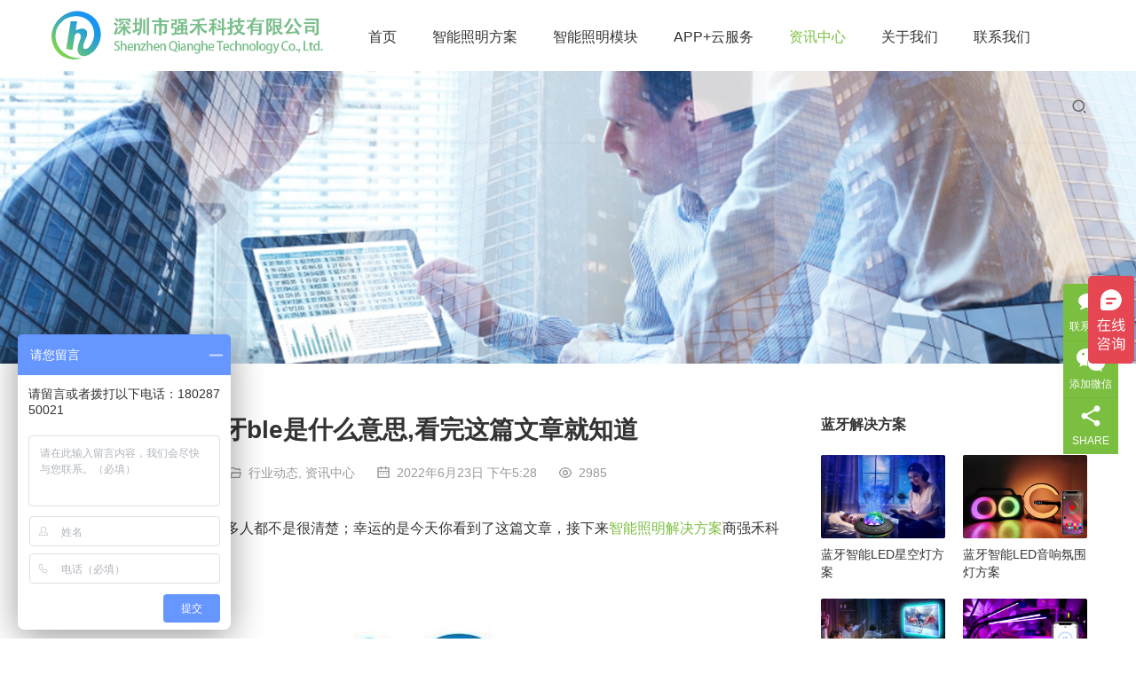

--- FILE ---
content_type: text/html; charset=UTF-8
request_url: https://www.qh-tek.com/gov/7000
body_size: 65012
content:
<!DOCTYPE html>
<html lang="zh-Hans">
<head>
<meta charset="UTF-8">
<meta http-equiv="X-UA-Compatible" content="IE=edge,chrome=1">
<meta name="renderer" content="webkit">
<meta name="viewport" content="initial-scale=1.0,user-scalable=no,maximum-scale=1,width=device-width,viewport-fit=cover">
<meta name="format-detection" content="telephone=no">
<title>蓝牙ble是什么意思,看完这篇文章就知道-深圳市强禾科技有限公司</title>
<link rel='stylesheet' id='stylesheet-css'  href='/wordpress/wp-content/themes/module/themer/assets/css/index.css?ver=432' type='text/css' media='all' />
<link rel='stylesheet' id='stylesheet-css'  href='/wordpress/wp-content/themes/module/themer/assets/css/swiper.min.css?ver=44' type='text/css' media='all' />
<script type="text/javascript" src="/wordpress/wp-content/themes/module/themer/assets/js/swiper.min.js?ver=33"></script>
<script type="text/javascript" src="/wordpress/wp-content/themes/module/themer/assets/js/bootstrap.bundle.js?ver=33"></script>
<script type="text/javascript" src="/wordpress/wp-content/themes/module/themer/assets/js/index.js?ver=44"></script>
<script type="text/javascript" src="//at.alicdn.com/t/c/font_4113691_l12mxgszyqo.js"></script>

	<style>img:is([sizes="auto" i], [sizes^="auto," i]) { contain-intrinsic-size: 3000px 1500px }</style>
	<meta name="keywords" content="蓝牙ble是什么意思" />
<meta name="description" content="蓝牙ble是什么意思，可能很多人都不是很清楚；幸运的是今天你看到了这篇文章，接下来智能照明解决方案商强禾科技就带着各位一起来了解它。" />
<meta property="og:type" content="article" />
<meta property="og:url" content="https://www.qh-tek.com/gov/7000" />
<meta property="og:site_name" content="深圳市强禾科技有限公司" />
<meta property="og:title" content="蓝牙ble是什么意思,看完这篇文章就知道" />
<meta property="og:image" content="https://webone.qh-tek.com/wordpress/wp-content/uploads/2022/06/t01445eb6497de5b938.jpg" />
<meta property="og:description" content="蓝牙ble是什么意思，可能很多人都不是很清楚；幸运的是今天你看到了这篇文章，接下来智能照明解决方案商强禾科技就带着各位一起来了解它。" />
<link rel="canonical" href="https://www.qh-tek.com/gov/7000" />
<meta name="applicable-device" content="pc,mobile" />
<meta http-equiv="Cache-Control" content="no-transform" />
<link rel="shortcut icon" href="https://webone.qh-tek.com/wordpress/wp-content/uploads/2021/03/favicon.jpg" />
<link rel='dns-prefetch' href='//at.alicdn.com' />
<link rel='dns-prefetch' href='//webone.qh-tek.com' />
<link rel='stylesheet' id='stylesheet-css' href='//webone.qh-tek.com/wordpress/wp-content/uploads/wpcom/style.5.10.1.1746669524.css?ver=5.10.1' type='text/css' media='all' />
<link rel='stylesheet' id='font-awesome-css' href='https://www.qh-tek.com/wordpress/wp-content/themes/module/themer/assets/css/font-awesome.css?ver=5.10.1' type='text/css' media='all' />
<link rel='stylesheet' id='wp-block-library-css' href='https://www.qh-tek.com/wordpress/wp-includes/css/dist/block-library/style.min.css?ver=6.7.1' type='text/css' media='all' />
<style id='classic-theme-styles-inline-css' type='text/css'>
/*! This file is auto-generated */
.wp-block-button__link{color:#fff;background-color:#32373c;border-radius:9999px;box-shadow:none;text-decoration:none;padding:calc(.667em + 2px) calc(1.333em + 2px);font-size:1.125em}.wp-block-file__button{background:#32373c;color:#fff;text-decoration:none}
</style>
<style id='global-styles-inline-css' type='text/css'>
:root{--wp--preset--aspect-ratio--square: 1;--wp--preset--aspect-ratio--4-3: 4/3;--wp--preset--aspect-ratio--3-4: 3/4;--wp--preset--aspect-ratio--3-2: 3/2;--wp--preset--aspect-ratio--2-3: 2/3;--wp--preset--aspect-ratio--16-9: 16/9;--wp--preset--aspect-ratio--9-16: 9/16;--wp--preset--color--black: #000000;--wp--preset--color--cyan-bluish-gray: #abb8c3;--wp--preset--color--white: #ffffff;--wp--preset--color--pale-pink: #f78da7;--wp--preset--color--vivid-red: #cf2e2e;--wp--preset--color--luminous-vivid-orange: #ff6900;--wp--preset--color--luminous-vivid-amber: #fcb900;--wp--preset--color--light-green-cyan: #7bdcb5;--wp--preset--color--vivid-green-cyan: #00d084;--wp--preset--color--pale-cyan-blue: #8ed1fc;--wp--preset--color--vivid-cyan-blue: #0693e3;--wp--preset--color--vivid-purple: #9b51e0;--wp--preset--gradient--vivid-cyan-blue-to-vivid-purple: linear-gradient(135deg,rgba(6,147,227,1) 0%,rgb(155,81,224) 100%);--wp--preset--gradient--light-green-cyan-to-vivid-green-cyan: linear-gradient(135deg,rgb(122,220,180) 0%,rgb(0,208,130) 100%);--wp--preset--gradient--luminous-vivid-amber-to-luminous-vivid-orange: linear-gradient(135deg,rgba(252,185,0,1) 0%,rgba(255,105,0,1) 100%);--wp--preset--gradient--luminous-vivid-orange-to-vivid-red: linear-gradient(135deg,rgba(255,105,0,1) 0%,rgb(207,46,46) 100%);--wp--preset--gradient--very-light-gray-to-cyan-bluish-gray: linear-gradient(135deg,rgb(238,238,238) 0%,rgb(169,184,195) 100%);--wp--preset--gradient--cool-to-warm-spectrum: linear-gradient(135deg,rgb(74,234,220) 0%,rgb(151,120,209) 20%,rgb(207,42,186) 40%,rgb(238,44,130) 60%,rgb(251,105,98) 80%,rgb(254,248,76) 100%);--wp--preset--gradient--blush-light-purple: linear-gradient(135deg,rgb(255,206,236) 0%,rgb(152,150,240) 100%);--wp--preset--gradient--blush-bordeaux: linear-gradient(135deg,rgb(254,205,165) 0%,rgb(254,45,45) 50%,rgb(107,0,62) 100%);--wp--preset--gradient--luminous-dusk: linear-gradient(135deg,rgb(255,203,112) 0%,rgb(199,81,192) 50%,rgb(65,88,208) 100%);--wp--preset--gradient--pale-ocean: linear-gradient(135deg,rgb(255,245,203) 0%,rgb(182,227,212) 50%,rgb(51,167,181) 100%);--wp--preset--gradient--electric-grass: linear-gradient(135deg,rgb(202,248,128) 0%,rgb(113,206,126) 100%);--wp--preset--gradient--midnight: linear-gradient(135deg,rgb(2,3,129) 0%,rgb(40,116,252) 100%);--wp--preset--font-size--small: 13px;--wp--preset--font-size--medium: 20px;--wp--preset--font-size--large: 36px;--wp--preset--font-size--x-large: 42px;--wp--preset--spacing--20: 0.44rem;--wp--preset--spacing--30: 0.67rem;--wp--preset--spacing--40: 1rem;--wp--preset--spacing--50: 1.5rem;--wp--preset--spacing--60: 2.25rem;--wp--preset--spacing--70: 3.38rem;--wp--preset--spacing--80: 5.06rem;--wp--preset--shadow--natural: 6px 6px 9px rgba(0, 0, 0, 0.2);--wp--preset--shadow--deep: 12px 12px 50px rgba(0, 0, 0, 0.4);--wp--preset--shadow--sharp: 6px 6px 0px rgba(0, 0, 0, 0.2);--wp--preset--shadow--outlined: 6px 6px 0px -3px rgba(255, 255, 255, 1), 6px 6px rgba(0, 0, 0, 1);--wp--preset--shadow--crisp: 6px 6px 0px rgba(0, 0, 0, 1);}:where(.is-layout-flex){gap: 0.5em;}:where(.is-layout-grid){gap: 0.5em;}body .is-layout-flex{display: flex;}.is-layout-flex{flex-wrap: wrap;align-items: center;}.is-layout-flex > :is(*, div){margin: 0;}body .is-layout-grid{display: grid;}.is-layout-grid > :is(*, div){margin: 0;}:where(.wp-block-columns.is-layout-flex){gap: 2em;}:where(.wp-block-columns.is-layout-grid){gap: 2em;}:where(.wp-block-post-template.is-layout-flex){gap: 1.25em;}:where(.wp-block-post-template.is-layout-grid){gap: 1.25em;}.has-black-color{color: var(--wp--preset--color--black) !important;}.has-cyan-bluish-gray-color{color: var(--wp--preset--color--cyan-bluish-gray) !important;}.has-white-color{color: var(--wp--preset--color--white) !important;}.has-pale-pink-color{color: var(--wp--preset--color--pale-pink) !important;}.has-vivid-red-color{color: var(--wp--preset--color--vivid-red) !important;}.has-luminous-vivid-orange-color{color: var(--wp--preset--color--luminous-vivid-orange) !important;}.has-luminous-vivid-amber-color{color: var(--wp--preset--color--luminous-vivid-amber) !important;}.has-light-green-cyan-color{color: var(--wp--preset--color--light-green-cyan) !important;}.has-vivid-green-cyan-color{color: var(--wp--preset--color--vivid-green-cyan) !important;}.has-pale-cyan-blue-color{color: var(--wp--preset--color--pale-cyan-blue) !important;}.has-vivid-cyan-blue-color{color: var(--wp--preset--color--vivid-cyan-blue) !important;}.has-vivid-purple-color{color: var(--wp--preset--color--vivid-purple) !important;}.has-black-background-color{background-color: var(--wp--preset--color--black) !important;}.has-cyan-bluish-gray-background-color{background-color: var(--wp--preset--color--cyan-bluish-gray) !important;}.has-white-background-color{background-color: var(--wp--preset--color--white) !important;}.has-pale-pink-background-color{background-color: var(--wp--preset--color--pale-pink) !important;}.has-vivid-red-background-color{background-color: var(--wp--preset--color--vivid-red) !important;}.has-luminous-vivid-orange-background-color{background-color: var(--wp--preset--color--luminous-vivid-orange) !important;}.has-luminous-vivid-amber-background-color{background-color: var(--wp--preset--color--luminous-vivid-amber) !important;}.has-light-green-cyan-background-color{background-color: var(--wp--preset--color--light-green-cyan) !important;}.has-vivid-green-cyan-background-color{background-color: var(--wp--preset--color--vivid-green-cyan) !important;}.has-pale-cyan-blue-background-color{background-color: var(--wp--preset--color--pale-cyan-blue) !important;}.has-vivid-cyan-blue-background-color{background-color: var(--wp--preset--color--vivid-cyan-blue) !important;}.has-vivid-purple-background-color{background-color: var(--wp--preset--color--vivid-purple) !important;}.has-black-border-color{border-color: var(--wp--preset--color--black) !important;}.has-cyan-bluish-gray-border-color{border-color: var(--wp--preset--color--cyan-bluish-gray) !important;}.has-white-border-color{border-color: var(--wp--preset--color--white) !important;}.has-pale-pink-border-color{border-color: var(--wp--preset--color--pale-pink) !important;}.has-vivid-red-border-color{border-color: var(--wp--preset--color--vivid-red) !important;}.has-luminous-vivid-orange-border-color{border-color: var(--wp--preset--color--luminous-vivid-orange) !important;}.has-luminous-vivid-amber-border-color{border-color: var(--wp--preset--color--luminous-vivid-amber) !important;}.has-light-green-cyan-border-color{border-color: var(--wp--preset--color--light-green-cyan) !important;}.has-vivid-green-cyan-border-color{border-color: var(--wp--preset--color--vivid-green-cyan) !important;}.has-pale-cyan-blue-border-color{border-color: var(--wp--preset--color--pale-cyan-blue) !important;}.has-vivid-cyan-blue-border-color{border-color: var(--wp--preset--color--vivid-cyan-blue) !important;}.has-vivid-purple-border-color{border-color: var(--wp--preset--color--vivid-purple) !important;}.has-vivid-cyan-blue-to-vivid-purple-gradient-background{background: var(--wp--preset--gradient--vivid-cyan-blue-to-vivid-purple) !important;}.has-light-green-cyan-to-vivid-green-cyan-gradient-background{background: var(--wp--preset--gradient--light-green-cyan-to-vivid-green-cyan) !important;}.has-luminous-vivid-amber-to-luminous-vivid-orange-gradient-background{background: var(--wp--preset--gradient--luminous-vivid-amber-to-luminous-vivid-orange) !important;}.has-luminous-vivid-orange-to-vivid-red-gradient-background{background: var(--wp--preset--gradient--luminous-vivid-orange-to-vivid-red) !important;}.has-very-light-gray-to-cyan-bluish-gray-gradient-background{background: var(--wp--preset--gradient--very-light-gray-to-cyan-bluish-gray) !important;}.has-cool-to-warm-spectrum-gradient-background{background: var(--wp--preset--gradient--cool-to-warm-spectrum) !important;}.has-blush-light-purple-gradient-background{background: var(--wp--preset--gradient--blush-light-purple) !important;}.has-blush-bordeaux-gradient-background{background: var(--wp--preset--gradient--blush-bordeaux) !important;}.has-luminous-dusk-gradient-background{background: var(--wp--preset--gradient--luminous-dusk) !important;}.has-pale-ocean-gradient-background{background: var(--wp--preset--gradient--pale-ocean) !important;}.has-electric-grass-gradient-background{background: var(--wp--preset--gradient--electric-grass) !important;}.has-midnight-gradient-background{background: var(--wp--preset--gradient--midnight) !important;}.has-small-font-size{font-size: var(--wp--preset--font-size--small) !important;}.has-medium-font-size{font-size: var(--wp--preset--font-size--medium) !important;}.has-large-font-size{font-size: var(--wp--preset--font-size--large) !important;}.has-x-large-font-size{font-size: var(--wp--preset--font-size--x-large) !important;}
:where(.wp-block-post-template.is-layout-flex){gap: 1.25em;}:where(.wp-block-post-template.is-layout-grid){gap: 1.25em;}
:where(.wp-block-columns.is-layout-flex){gap: 2em;}:where(.wp-block-columns.is-layout-grid){gap: 2em;}
:root :where(.wp-block-pullquote){font-size: 1.5em;line-height: 1.6;}
</style>
<link rel='stylesheet' id='wwa-css' href='https://www.qh-tek.com/wordpress/wp-content/plugins/justweapp/css/style.css?ver=3.9.1' type='text/css' media='all' />
<link rel='stylesheet' id='QAPress-css' href='https://www.qh-tek.com/wordpress/wp-content/plugins/qapress/css/style.css?ver=4.1.1' type='text/css' media='all' />
<style id='QAPress-inline-css' type='text/css'>
.q-content .topic-tab.current-tab,.q-content .q-load-more{color: #4285f4;}
        .q-content .topic-tab:hover,.q-content .topic-title:hover,.q-content .topic-cat:hover,.q-content .topic-last-reply a:hover,.q-content .q-info a:hover,.q-content .q-answer .as-user a:hover,.q-content .q-answer .as-action a:hover,.q-content .q-answer .as-comment-url:hover,.q-content .q-answer .as-comment-name a.j-del-comment:hover{color:#3380ff;}
        .q-content .put-top,.q-content .q-pagination .current,.q-mobile-ask a,.q-content .q-answer .as-to-reply,.q-btn-new,.q-content .q-answer .as-submit .btn-submit,.q-content .q-add-header .btn-post{background-color:#4285f4;}
        .q-content .topic-tab.current-tab:hover:after,.q-content .q-pagination a:hover,.q-mobile-ask a:hover,.q-content .q-load-more:hover,.q-content .q-answer .as-to-reply:hover,.q-btn-new:hover,.q-content .q-answer .as-submit .btn-submit:hover,.q-content .q-add-header .btn-post:hover{background-color:#3380ff;}
        .q-content .q-load-more,.q-content .topic-tab.current-tab{border-color: #4285f4;}
        .q-content .q-load-more:hover{border-color: #3380ff;}
        
</style>
<script type="text/javascript" src="https://www.qh-tek.com/wordpress/wp-content/themes/module/themer/assets/js/jquery-3.6.0.min.js?ver=3.6.0" id="jquery-core-js"></script>
<script type="text/javascript" src="https://www.qh-tek.com/wordpress/wp-includes/js/jquery/jquery-migrate.min.js?ver=3.4.1" id="jquery-migrate-js"></script>
<script type="text/javascript" src="https://www.qh-tek.com/wordpress/wp-content/themes/module/themer/assets/js/icons-2.6.18.js?ver=5.10.1" id="wpcom-icons-js"></script>
<script type="text/javascript" src="//at.alicdn.com/t/font_2133257_letsc31308.js?ver=5.10.1" id="iconfont-js"></script>
<script>
var _hmt = _hmt || [];
(function() {
  var hm = document.createElement("script");
  hm.src = "https://hm.baidu.com/hm.js?9cde3306d6fba5bfef6336b1cefa0b88";
  var s = document.getElementsByTagName("script")[0]; 
  s.parentNode.insertBefore(hm, s);
})();
</script>
<!-- Google tag (gtag.js) -->
<script async src="https://www.googletagmanager.com/gtag/js?id=G-0R4LXH31C9"></script>
<script>
  window.dataLayer = window.dataLayer || [];
  function gtag(){dataLayer.push(arguments);}
  gtag('js', new Date());

  gtag('config', 'G-0R4LXH31C9');
</script>
<link rel="icon" href="https://webone.qh-tek.com/wordpress/wp-content/uploads/2021/03/favicon.jpg" sizes="32x32" />
<link rel="icon" href="https://webone.qh-tek.com/wordpress/wp-content/uploads/2021/03/favicon.jpg" sizes="192x192" />
<link rel="apple-touch-icon" href="https://webone.qh-tek.com/wordpress/wp-content/uploads/2021/03/favicon.jpg" />
<meta name="msapplication-TileImage" content="https://webone.qh-tek.com/wordpress/wp-content/uploads/2021/03/favicon.jpg" />
<!--[if lte IE 9]><script src="https://www.qh-tek.com/wordpress/wp-content/themes/module/js/update.js"></script><![endif]-->


</head>
<body class="post-template-default single single-post postid-7000 single-format-standard lang-cn">
<header id="header" class="header">
    <div class="container clearfix">
        <div class="navbar-header">
                        <div class="logo">
                <a href="https://www.qh-tek.com" rel="home"><img src="https://webone.qh-tek.com/wordpress/wp-content/uploads/2023/06/325153251-1.png" alt="深圳市强禾科技有限公司"></a>
            </div>
            <button type="button" class="navbar-toggle collapsed" data-toggle="collapse" data-target=".navbar-menu">
                <span class="icon-bar icon-bar-1"></span>
                <span class="icon-bar icon-bar-2"></span>
                <span class="icon-bar icon-bar-3"></span>
            </button>
        </div>

        <nav class="collapse navbar-collapse navbar-menu">
            <ul id="menu-%e4%b8%bb%e5%af%bc%e8%88%aa" class="nav navbar-nav main-menu wpcom-adv-menu"><li class="menu-item"><a href="https://www.qh-tek.com/">首页</a></li>
<li class="menu-item dropdown"><a href="https://www.qh-tek.com/zndfa" class="dropdown-toggle">智能照明方案</a>
<ul class="dropdown-menu menu-item-wrap menu-item-col-2">
	<li class="menu-item dropdown"><a href="https://www.qh-tek.com/znzm/lydk">蓝牙灯控方案</a>
	<ul class="dropdown-menu">
		<li class="menu-item"><a href="https://www.qh-tek.com/znzm/lydk/lyqcdkfa">蓝牙七彩灯控方案</a></li>
		<li class="menu-item"><a href="https://www.qh-tek.com/znzm/lydk/lyhcdkfa">蓝牙幻彩灯控方案</a></li>
	</ul>
</li>
	<li class="menu-item dropdown"><a href="https://www.qh-tek.com/znzm/wifidk">Wi-Fi灯控方案</a>
	<ul class="dropdown-menu">
		<li class="menu-item"><a href="https://www.qh-tek.com/znzm/wifidk/wifi_qicai">Wi-Fi七彩灯控方案</a></li>
		<li class="menu-item"><a href="https://www.qh-tek.com/znzm/wifidk/wifi_huancai">Wi-Fi幻彩灯控方案</a></li>
	</ul>
</li>
</ul>
</li>
<li class="menu-item dropdown"><a href="https://www.qh-tek.com/cpzx" class="dropdown-toggle">智能照明模块</a>
<ul class="dropdown-menu menu-item-wrap menu-item-col-2">
	<li class="menu-item"><a href="https://www.qh-tek.com/cpzx/wifi">Wi-Fi 照明模块</a></li>
	<li class="menu-item"><a href="https://www.qh-tek.com/cpzx/ly">蓝牙照明模块</a></li>
</ul>
</li>
<li class="menu-item"><a href="https://www.qh-tek.com/app%e4%ba%91%e6%9c%8d%e5%8a%a1">APP+云服务</a></li>
<li class="menu-item current-post-ancestor current-post-parent active dropdown"><a href="https://www.qh-tek.com/gov" class="dropdown-toggle">资讯中心</a>
<ul class="dropdown-menu menu-item-wrap menu-item-col-3">
	<li class="menu-item"><a href="https://www.qh-tek.com/gov/gsxw">公司新闻</a></li>
	<li class="menu-item current-post-ancestor current-post-parent active"><a href="https://www.qh-tek.com/gov/news">行业动态</a></li>
	<li class="menu-item"><a href="https://www.qh-tek.com/gov/mtbd">媒体报道</a></li>
</ul>
</li>
<li class="menu-item dropdown"><a href="https://www.qh-tek.com/about" class="dropdown-toggle">关于我们</a>
<ul class="dropdown-menu menu-item-wrap">
	<li class="menu-item"><a href="https://www.qh-tek.com/zz">荣誉资质</a></li>
</ul>
</li>
<li class="menu-item"><a href="https://www.qh-tek.com/lxwm">联系我们</a></li>
</ul><!-- /.navbar-collapse -->

            <div class="navbar-action pull-right">
                                    <div class="search-index pull-left">
                        <a class="search-icon" href="javascript:;"><i class="wpcom-icon wi"><svg aria-hidden="true"><use xlink:href="#wi-search"></use></svg></i></a>
                        <form class="search-form" action="https://www.qh-tek.com" method="get" role="search">
    <input type="text" class="keyword" name="s" placeholder="Type your search here ..." value="">
    <button type="submit" class="submit"><i class="wpcom-icon wi"><svg aria-hidden="true"><use xlink:href="#wi-search"></use></svg></i></button>
</form>                    </div><!-- /.search-index -->
                                
                            </div>
        </nav>
    </div><!-- /.container -->
</header>
<div id="wrap">
<div class="banner banner-style-none">
    <img class="banner-img" src="https://webone.qh-tek.com/wordpress/wp-content/uploads/2022/03/2022032509221287.png" alt="banner">
            <div class="banner-content">
            <div class="container">
                                            </div>
        </div>
    </div>
    <div class="container wrap">
        <ol class="breadcrumb" vocab="https://schema.org/" typeof="BreadcrumbList"><li class="home" property="itemListElement" typeof="ListItem"><a href="https://www.qh-tek.com" property="item" typeof="WebPage"><span property="name" class="hide">深圳市强禾科技有限公司</span>Home</a><meta property="position" content="1"></li><li property="itemListElement" typeof="ListItem"><i class="wpcom-icon wi"><svg aria-hidden="true"><use xlink:href="#wi-arrow-right-3"></use></svg></i><a href="https://www.qh-tek.com/gov" property="item" typeof="WebPage"><span property="name">资讯中心</span></a><meta property="position" content="2"></li><li property="itemListElement" typeof="ListItem"><i class="wpcom-icon wi"><svg aria-hidden="true"><use xlink:href="#wi-arrow-right-3"></use></svg></i><a href="https://www.qh-tek.com/gov/news" property="item" typeof="WebPage"><span property="name">行业动态</span></a><meta property="position" content="3"></li></ol>        <div class="main">
                            <div class="entry">
                                        <h1 class="entry-title">蓝牙ble是什么意思,看完这篇文章就知道</h1>
                    <div class="entry-meta">
        <span class="entry-emta-item"><i class="wpcom-icon wi"><svg aria-hidden="true"><use xlink:href="#wi-folder-open"></use></svg></i> <a href="https://www.qh-tek.com/gov/news" rel="category tag">行业动态</a>, <a href="https://www.qh-tek.com/gov" rel="category tag">资讯中心</a></span>
    <time class="entry-emta-item entry-date published" datetime="2022-06-23T17:28:55+08:00" pubdate>
        <i class="wpcom-icon wi"><svg aria-hidden="true"><use xlink:href="#wi-date"></use></svg></i> 2022年6月23日 下午5:28    </time>
    <span class="entry-emta-item"><i class="wpcom-icon wi"><svg aria-hidden="true"><use xlink:href="#wi-eye"></use></svg></i> 2985</span></div>                                        <div class="entry-content">
                        
<p style="font-size:16px"><strong>蓝牙ble是什么意思</strong>，可能很多人都不是很清楚；幸运的是今天你看到了这篇文章，接下来<a href="https://www.qh-tek.com/" data-type="URL" data-id="https://www.qh-tek.com/" target="_blank" rel="noreferrer noopener">智能照明解决方案</a>商强禾科技就带着各位一起来了解它。</p>


<div class="wp-block-image">
<figure class="aligncenter size-full"><img fetchpriority="high" decoding="async" width="569" height="366" src="https://webone.qh-tek.com/wordpress/wp-content/uploads/2022/06/t01445eb6497de5b938.jpg" alt="蓝牙ble是什么意思,看完这篇文章就知道" class="wp-image-7001"/></figure></div>


<p style="font-size:16px">BLE的英文全称是BluetoohLowEnergy，它是蓝牙低功耗的简称。蓝牙低功耗(BLE)技术是低成本、近距离连接、可相互之间操作的鲁棒性无线通讯技术，运行在免许可的2.4GHzISM射频频段。它从刚开始就设计为超低功耗(ULP)无线技术。它的特点是运用很多智能手段最大限度地降低功耗。</p>



<p style="font-size:16px"><span class="wpcom_tag_link"><a href="https://www.qh-tek.com/gov/tag/%e4%bd%8e%e5%8a%9f%e8%80%97%e8%93%9d%e7%89%99" title="低功耗蓝牙" target="_blank">低功耗蓝牙</a></span>的架构一共有二种芯片构成：单模芯片和双模芯片。蓝牙单模芯片能够和别的单模芯片及双模芯片开展通信，这时后面一种必须使用自身架构中的蓝牙低能耗技术部分开展收发数据。双模芯片还可以与标准蓝牙技术及使用传统蓝牙架构的别的双模芯片通信。</p>



<p style="font-size:16px">双模芯片能够在现阶段使用标准蓝牙芯片的一切场景中使用。这样便能够和安装有双模芯片的智能手机、笔记本、个体别的智能设备或别的运用及其市面上已经在用的全部传统标准蓝牙设备及其全部未来的蓝牙低能耗设备通信。但是，鉴于这种设备要求执行标准蓝牙和蓝牙低功耗任务，因而双模芯片针对ULP操作的优化程度也就没像单模芯片那么高。</p>



<p style="font-size:16px">单模芯片可以用单节钮扣电池(如3V、220mAh的CR2032)工作很长时间(几个月甚至数年)。反过来，标准蓝牙技术(和蓝牙低能耗双模器件)一般规定使用最少二节AAA电池(电量是钮扣电池的十至十五倍，能够忍受高得多的峰值电流)，而且很多情况下顶多只可以运行几日或几个星期的时间(在于实际运用)。自然，也是有某些高度专业化的标准蓝牙设备，他们可以使用容量比AAA电池低的电池运行。</p>



<p style="font-size:16px">以上就是强禾科技小编介绍的蓝牙ble是什么意思，希望能够对大家有所收获。关注强禾科技了解更多的蓝牙模块产品与蓝牙模块资讯。</p>
                                            </div>

                    <div class="entry-footer">
    <div class="entry-tag"><a href="https://www.qh-tek.com/gov/tag/%e4%bd%8e%e5%8a%9f%e8%80%97%e8%93%9d%e7%89%99" rel="tag">低功耗蓝牙</a></div>
    <div class="entry-page">
        <p>Previous: <a href="https://www.qh-tek.com/gov/6982" rel="prev">智能LED灯控方案采用蓝牙技术有何优势</a></p>
        <p>Next: <a href="https://www.qh-tek.com/gov/7084" rel="next">蓝牙数传模块有什么特点？</a></p>
    </div>
</div><h3 class="entry-related-title">看了以上内容的人，还看了以下内容：</h3><ul class="entry-related "><li class="related-item"><a href="https://www.qh-tek.com/gov/7526" title="强禾科技提供蓝牙智能控灯方案">强禾科技提供蓝牙智能控灯方案</a></li><li class="related-item"><a href="https://www.qh-tek.com/gov/8684" title="强禾车载氛围灯方案，开启个性化驾乘光影之旅！">强禾车载氛围灯方案，开启个性化驾乘光影之旅！</a></li><li class="related-item"><a href="https://www.qh-tek.com/gov/7431" title="蓝牙灯控软件HappyLighting使用说明">蓝牙灯控软件HappyLighting使用说明</a></li><li class="related-item"><a href="https://www.qh-tek.com/gov/6836" title="智能照明系统的优势与特点">智能照明系统的优势与特点</a></li><li class="related-item"><a href="https://www.qh-tek.com/gov/702" title="蓝牙低功耗技术让共享单车更快更安全">蓝牙低功耗技术让共享单车更快更安全</a></li><li class="related-item"><a href="https://www.qh-tek.com/gov/8716" title="为生活增添色彩-强禾无线充智能氛围灯多场景应用">为生活增添色彩-强禾无线充智能氛围灯多场景应用</a></li><li class="related-item"><a href="https://www.qh-tek.com/gov/5825" title="扫地机器人的功能模块">扫地机器人的功能模块</a></li><li class="related-item"><a href="https://www.qh-tek.com/gov/6829" title="智能照明的发展前景怎样？">智能照明的发展前景怎样？</a></li><li class="related-item"><a href="https://www.qh-tek.com/gov/8108" title="什么是智能灯，智能灯的工作原理">什么是智能灯，智能灯的工作原理</a></li><li class="related-item"><a href="https://www.qh-tek.com/gov/7619" title="什么是wifi智能LED控制器">什么是wifi智能LED控制器</a></li></ul>                </div>
                    </div>
                    <aside class="sidebar">
                <div id="wpcom-lastest-products-2" class="widget widget_lastest_products"><h3 class="widget-title"><span>蓝牙解决方案</span></h3>            <ul class="p-list row">
                                    <li class="col-xs-12 col-md-12 p-item">
                        <div class="p-item-wrap">
                            <a class="thumb" href="https://www.qh-tek.com/gov/8005">
                                <img width="480" height="320" src="https://webone.qh-tek.com/wordpress/wp-content/uploads/2023/02/cib-480x320.jpg" class="attachment-post-thumbnail size-post-thumbnail wp-post-image" alt="蓝牙智能LED星空灯方案" decoding="async" />                            </a>
                            <h4 class="title">
                                <a href="https://www.qh-tek.com/gov/8005" title="蓝牙智能LED星空灯方案">
                                    蓝牙智能LED星空灯方案                                </a>
                            </h4>
                        </div>
                    </li>
                                    <li class="col-xs-12 col-md-12 p-item">
                        <div class="p-item-wrap">
                            <a class="thumb" href="https://www.qh-tek.com/gov/7915">
                                <img width="480" height="320" src="https://webone.qh-tek.com/wordpress/wp-content/uploads/2023/01/2023011109380841-480x320.png" class="attachment-post-thumbnail size-post-thumbnail wp-post-image" alt="蓝牙智能LED音响氛围灯方案" decoding="async" />                            </a>
                            <h4 class="title">
                                <a href="https://www.qh-tek.com/gov/7915" title="蓝牙智能LED音响氛围灯方案">
                                    蓝牙智能LED音响氛围灯方案                                </a>
                            </h4>
                        </div>
                    </li>
                                    <li class="col-xs-12 col-md-12 p-item">
                        <div class="p-item-wrap">
                            <a class="thumb" href="https://www.qh-tek.com/gov/7868">
                                <img width="480" height="320" src="https://webone.qh-tek.com/wordpress/wp-content/uploads/2023/01/2023011102131333-480x320.png" class="attachment-post-thumbnail size-post-thumbnail wp-post-image" alt="蓝牙智能led控制器方案" decoding="async" />                            </a>
                            <h4 class="title">
                                <a href="https://www.qh-tek.com/gov/7868" title="蓝牙智能led控制器方案">
                                    蓝牙智能led控制器方案                                </a>
                            </h4>
                        </div>
                    </li>
                                    <li class="col-xs-12 col-md-12 p-item">
                        <div class="p-item-wrap">
                            <a class="thumb" href="https://www.qh-tek.com/gov/7858">
                                <img width="480" height="320" src="https://webone.qh-tek.com/wordpress/wp-content/uploads/2023/01/2023011102095738-480x320.png" class="attachment-post-thumbnail size-post-thumbnail wp-post-image" alt="蓝牙智能LED植物灯方案" decoding="async" />                            </a>
                            <h4 class="title">
                                <a href="https://www.qh-tek.com/gov/7858" title="蓝牙智能LED植物灯方案">
                                    蓝牙智能LED植物灯方案                                </a>
                            </h4>
                        </div>
                    </li>
                                    <li class="col-xs-12 col-md-12 p-item">
                        <div class="p-item-wrap">
                            <a class="thumb" href="https://www.qh-tek.com/gov/7850">
                                <img width="480" height="320" src="https://webone.qh-tek.com/wordpress/wp-content/uploads/2023/01/2023011102090565-480x320.png" class="attachment-post-thumbnail size-post-thumbnail wp-post-image" alt="蓝牙幻彩户外灯串方案" decoding="async" />                            </a>
                            <h4 class="title">
                                <a href="https://www.qh-tek.com/gov/7850" title="蓝牙幻彩户外灯串方案">
                                    蓝牙幻彩户外灯串方案                                </a>
                            </h4>
                        </div>
                    </li>
                                    <li class="col-xs-12 col-md-12 p-item">
                        <div class="p-item-wrap">
                            <a class="thumb" href="https://www.qh-tek.com/gov/7568">
                                <img width="480" height="320" src="https://webone.qh-tek.com/wordpress/wp-content/uploads/2022/10/2022101807092943-480x320.png" class="attachment-post-thumbnail size-post-thumbnail wp-post-image" alt="蓝牙智能LED幻彩皮线灯方案" decoding="async" />                            </a>
                            <h4 class="title">
                                <a href="https://www.qh-tek.com/gov/7568" title="蓝牙智能LED幻彩皮线灯方案">
                                    蓝牙智能LED幻彩皮线灯方案                                </a>
                            </h4>
                        </div>
                    </li>
                            </ul>
        </div><div id="wpcom-lastest-products-3" class="widget widget_lastest_products"><h3 class="widget-title"><span>产品案例</span></h3>            <ul class="p-list row">
                                    <li class="col-xs-12 col-md-12 p-item">
                        <div class="p-item-wrap">
                            <a class="thumb" href="https://www.qh-tek.com/gov/8628">
                                <img width="480" height="320" src="https://webone.qh-tek.com/wordpress/wp-content/uploads/2024/01/aa-480x320.jpg" class="attachment-post-thumbnail size-post-thumbnail wp-post-image" alt="Wi-Fi双模单按键控制器" decoding="async" />                            </a>
                            <h4 class="title">
                                <a href="https://www.qh-tek.com/gov/8628" title="Wi-Fi双模单按键控制器">
                                    Wi-Fi双模单按键控制器                                </a>
                            </h4>
                        </div>
                    </li>
                                    <li class="col-xs-12 col-md-12 p-item">
                        <div class="p-item-wrap">
                            <a class="thumb" href="https://www.qh-tek.com/gov/8617">
                                <img width="480" height="320" src="https://webone.qh-tek.com/wordpress/wp-content/uploads/2024/01/b1-1-480x320.png" class="attachment-post-thumbnail size-post-thumbnail wp-post-image" alt="Wi-Fi双模mini控制器" decoding="async" />                            </a>
                            <h4 class="title">
                                <a href="https://www.qh-tek.com/gov/8617" title="Wi-Fi双模mini控制器">
                                    Wi-Fi双模mini控制器                                </a>
                            </h4>
                        </div>
                    </li>
                                    <li class="col-xs-12 col-md-12 p-item">
                        <div class="p-item-wrap">
                            <a class="thumb" href="https://www.qh-tek.com/gov/8493">
                                <img width="480" height="320" src="https://webone.qh-tek.com/wordpress/wp-content/uploads/2023/10/a2-2-480x320.png" class="attachment-post-thumbnail size-post-thumbnail wp-post-image" alt="Wi-Fi + BLE RGB控制板" decoding="async" />                            </a>
                            <h4 class="title">
                                <a href="https://www.qh-tek.com/gov/8493" title="Wi-Fi + BLE RGB控制板">
                                    Wi-Fi + BLE RGB控制板                                </a>
                            </h4>
                        </div>
                    </li>
                                    <li class="col-xs-12 col-md-12 p-item">
                        <div class="p-item-wrap">
                            <a class="thumb" href="https://www.qh-tek.com/gov/8273">
                                <img width="480" height="320" src="https://webone.qh-tek.com/wordpress/wp-content/uploads/2023/06/400-480x320.png" class="attachment-post-thumbnail size-post-thumbnail wp-post-image" alt="WI-FI智能灯控模块" decoding="async" />                            </a>
                            <h4 class="title">
                                <a href="https://www.qh-tek.com/gov/8273" title="WI-FI智能灯控模块">
                                    WI-FI智能灯控模块                                </a>
                            </h4>
                        </div>
                    </li>
                                    <li class="col-xs-12 col-md-12 p-item">
                        <div class="p-item-wrap">
                            <a class="thumb" href="https://www.qh-tek.com/gov/8046">
                                <img width="480" height="320" src="https://webone.qh-tek.com/wordpress/wp-content/uploads/2023/06/22-480x320-1.png" class="attachment-post-thumbnail size-post-thumbnail wp-post-image" alt="wifi幻彩USB控制板" decoding="async" />                            </a>
                            <h4 class="title">
                                <a href="https://www.qh-tek.com/gov/8046" title="wifi幻彩USB控制板">
                                    wifi幻彩USB控制板                                </a>
                            </h4>
                        </div>
                    </li>
                                    <li class="col-xs-12 col-md-12 p-item">
                        <div class="p-item-wrap">
                            <a class="thumb" href="https://www.qh-tek.com/gov/7655">
                                <img width="480" height="320" src="https://webone.qh-tek.com/wordpress/wp-content/uploads/2022/10/2023061602372161-480x320.jpg" class="attachment-post-thumbnail size-post-thumbnail wp-post-image" alt="wifi幻彩控制板" decoding="async" />                            </a>
                            <h4 class="title">
                                <a href="https://www.qh-tek.com/gov/7655" title="wifi幻彩控制板">
                                    wifi幻彩控制板                                </a>
                            </h4>
                        </div>
                    </li>
                                    <li class="col-xs-12 col-md-12 p-item">
                        <div class="p-item-wrap">
                            <a class="thumb" href="https://www.qh-tek.com/gov/7635">
                                <img width="480" height="320" src="https://webone.qh-tek.com/wordpress/wp-content/uploads/2022/10/22-480x320.png" class="attachment-post-thumbnail size-post-thumbnail wp-post-image" alt="蓝牙USB皮线灯控制板" decoding="async" />                            </a>
                            <h4 class="title">
                                <a href="https://www.qh-tek.com/gov/7635" title="蓝牙USB皮线灯控制板">
                                    蓝牙USB皮线灯控制板                                </a>
                            </h4>
                        </div>
                    </li>
                                    <li class="col-xs-12 col-md-12 p-item">
                        <div class="p-item-wrap">
                            <a class="thumb" href="https://www.qh-tek.com/gov/7315">
                                <img width="480" height="320" src="https://webone.qh-tek.com/wordpress/wp-content/uploads/2022/07/wifi-1-480x320.png" class="attachment-post-thumbnail size-post-thumbnail wp-post-image" alt="Wifi LED灯控模块" decoding="async" />                            </a>
                            <h4 class="title">
                                <a href="https://www.qh-tek.com/gov/7315" title="Wifi LED灯控模块">
                                    Wifi LED灯控模块                                </a>
                            </h4>
                        </div>
                    </li>
                            </ul>
        </div><div id="wpcom-lastest-products-4" class="widget widget_lastest_products"><h3 class="widget-title"><span>wifi解决方案</span></h3>            <ul class="p-list row">
                                    <li class="col-xs-12 col-md-12 p-item">
                        <div class="p-item-wrap">
                            <a class="thumb" href="https://www.qh-tek.com/gov/8269">
                                <img width="480" height="320" src="https://webone.qh-tek.com/wordpress/wp-content/uploads/2023/06/2023062902021936-480x320.png" class="attachment-post-thumbnail size-post-thumbnail wp-post-image" alt="Wi-Fi双色温球泡灯智能方案" decoding="async" />                            </a>
                            <h4 class="title">
                                <a href="https://www.qh-tek.com/gov/8269" title="Wi-Fi双色温球泡灯智能方案">
                                    Wi-Fi双色温球泡灯智能方案                                </a>
                            </h4>
                        </div>
                    </li>
                                    <li class="col-xs-12 col-md-12 p-item">
                        <div class="p-item-wrap">
                            <a class="thumb" href="https://www.qh-tek.com/gov/8257">
                                <img width="480" height="320" src="https://webone.qh-tek.com/wordpress/wp-content/uploads/2023/06/2023062901343669-480x320.png" class="attachment-post-thumbnail size-post-thumbnail wp-post-image" alt="Wi-Fi双色温智能灯带方案" decoding="async" />                            </a>
                            <h4 class="title">
                                <a href="https://www.qh-tek.com/gov/8257" title="Wi-Fi双色温智能灯带方案">
                                    Wi-Fi双色温智能灯带方案                                </a>
                            </h4>
                        </div>
                    </li>
                                    <li class="col-xs-12 col-md-12 p-item">
                        <div class="p-item-wrap">
                            <a class="thumb" href="https://www.qh-tek.com/gov/7992">
                                <img width="480" height="320" src="https://webone.qh-tek.com/wordpress/wp-content/uploads/2023/05/2023050907562076-480x320.png" class="attachment-post-thumbnail size-post-thumbnail wp-post-image" alt="wifi智能LED幻彩皮线灯方案" decoding="async" />                            </a>
                            <h4 class="title">
                                <a href="https://www.qh-tek.com/gov/7992" title="wifi智能LED幻彩皮线灯方案">
                                    wifi智能LED幻彩皮线灯方案                                </a>
                            </h4>
                        </div>
                    </li>
                                    <li class="col-xs-12 col-md-12 p-item">
                        <div class="p-item-wrap">
                            <a class="thumb" href="https://www.qh-tek.com/gov/7881">
                                <img width="480" height="320" src="https://webone.qh-tek.com/wordpress/wp-content/uploads/2023/05/2023050907574548-480x320.png" class="attachment-post-thumbnail size-post-thumbnail wp-post-image" alt="wifi智能LED幻彩圣诞灯方案" decoding="async" />                            </a>
                            <h4 class="title">
                                <a href="https://www.qh-tek.com/gov/7881" title="wifi智能LED幻彩圣诞灯方案">
                                    wifi智能LED幻彩圣诞灯方案                                </a>
                            </h4>
                        </div>
                    </li>
                                    <li class="col-xs-12 col-md-12 p-item">
                        <div class="p-item-wrap">
                            <a class="thumb" href="https://www.qh-tek.com/gov/7876">
                                <img width="480" height="320" src="https://webone.qh-tek.com/wordpress/wp-content/uploads/2023/05/2023050907581156-480x320.png" class="attachment-post-thumbnail size-post-thumbnail wp-post-image" alt="wifi智能LED幻彩墙角灯方案" decoding="async" />                            </a>
                            <h4 class="title">
                                <a href="https://www.qh-tek.com/gov/7876" title="wifi智能LED幻彩墙角灯方案">
                                    wifi智能LED幻彩墙角灯方案                                </a>
                            </h4>
                        </div>
                    </li>
                                    <li class="col-xs-12 col-md-12 p-item">
                        <div class="p-item-wrap">
                            <a class="thumb" href="https://www.qh-tek.com/gov/7872">
                                <img width="480" height="320" src="https://webone.qh-tek.com/wordpress/wp-content/uploads/2023/05/2023050907584283-480x320.png" class="attachment-post-thumbnail size-post-thumbnail wp-post-image" alt="wifi智能LED幻彩桌面氛围灯方案" decoding="async" />                            </a>
                            <h4 class="title">
                                <a href="https://www.qh-tek.com/gov/7872" title="wifi智能LED幻彩桌面氛围灯方案">
                                    wifi智能LED幻彩桌面氛围灯方案                                </a>
                            </h4>
                        </div>
                    </li>
                            </ul>
        </div><div id="wpcom-lastest-news-4" class="widget widget_lastest_news"><h3 class="widget-title"><span>相关推荐</span></h3>            <ul>
                                    <li><a href="https://www.qh-tek.com/gov/8813" title="打造沉浸式游戏环境：选择强禾游戏氛围灯">打造沉浸式游戏环境：选择强禾游戏氛围灯</a></li>
                                    <li><a href="https://www.qh-tek.com/gov/8809" title="提升宾馆格调必备装饰：强禾智能宾馆氛围灯">提升宾馆格调必备装饰：强禾智能宾馆氛围灯</a></li>
                                    <li><a href="https://www.qh-tek.com/gov/8804" title="氛围灯光艺术：强禾酒店智能氛围灯4大创新设计">氛围灯光艺术：强禾酒店智能氛围灯4大创新设计</a></li>
                                    <li><a href="https://www.qh-tek.com/gov/8800" title="学习娱乐两不误：强禾宿舍桌面氛围灯装饰你的学习桌">学习娱乐两不误：强禾宿舍桌面氛围灯装饰你的学习桌</a></li>
                                    <li><a href="https://www.qh-tek.com/gov/8795" title="打造浪漫夜晚，强禾夜场氛围灯打造魔幻夜晚">打造浪漫夜晚，强禾夜场氛围灯打造魔幻夜晚</a></li>
                                    <li><a href="https://www.qh-tek.com/gov/8791" title="照亮房间点亮心情：强禾酒店氛围灯让旅程倍增温馨">照亮房间点亮心情：强禾酒店氛围灯让旅程倍增温馨</a></li>
                                    <li><a href="https://www.qh-tek.com/gov/8788" title="极致视听盛宴-强禾电竞氛围灯助你化身游戏主宰">极致视听盛宴-强禾电竞氛围灯助你化身游戏主宰</a></li>
                                    <li><a href="https://www.qh-tek.com/gov/8783" title="强禾桌面氛围灯，尽显生活仪式感">强禾桌面氛围灯，尽显生活仪式感</a></li>
                                    <li><a href="https://www.qh-tek.com/gov/8777" title="强禾桌面氛围灯帮你打造梦幻空间！">强禾桌面氛围灯帮你打造梦幻空间！</a></li>
                                    <li><a href="https://www.qh-tek.com/gov/8773" title="强禾桌面氛围灯和你一起探索精彩光影世界">强禾桌面氛围灯和你一起探索精彩光影世界</a></li>
                            </ul>
        </div><div id="wpcom-lastest-news-7" class="widget widget_lastest_news">            <ul>
                                    <li><a href="https://www.qh-tek.com/gov/8813" title="打造沉浸式游戏环境：选择强禾游戏氛围灯">打造沉浸式游戏环境：选择强禾游戏氛围灯</a></li>
                                    <li><a href="https://www.qh-tek.com/gov/8809" title="提升宾馆格调必备装饰：强禾智能宾馆氛围灯">提升宾馆格调必备装饰：强禾智能宾馆氛围灯</a></li>
                                    <li><a href="https://www.qh-tek.com/gov/8804" title="氛围灯光艺术：强禾酒店智能氛围灯4大创新设计">氛围灯光艺术：强禾酒店智能氛围灯4大创新设计</a></li>
                                    <li><a href="https://www.qh-tek.com/gov/8800" title="学习娱乐两不误：强禾宿舍桌面氛围灯装饰你的学习桌">学习娱乐两不误：强禾宿舍桌面氛围灯装饰你的学习桌</a></li>
                                    <li><a href="https://www.qh-tek.com/gov/8795" title="打造浪漫夜晚，强禾夜场氛围灯打造魔幻夜晚">打造浪漫夜晚，强禾夜场氛围灯打造魔幻夜晚</a></li>
                                    <li><a href="https://www.qh-tek.com/gov/8791" title="照亮房间点亮心情：强禾酒店氛围灯让旅程倍增温馨">照亮房间点亮心情：强禾酒店氛围灯让旅程倍增温馨</a></li>
                                    <li><a href="https://www.qh-tek.com/gov/8788" title="极致视听盛宴-强禾电竞氛围灯助你化身游戏主宰">极致视听盛宴-强禾电竞氛围灯助你化身游戏主宰</a></li>
                                    <li><a href="https://www.qh-tek.com/gov/8783" title="强禾桌面氛围灯，尽显生活仪式感">强禾桌面氛围灯，尽显生活仪式感</a></li>
                                    <li><a href="https://www.qh-tek.com/gov/8777" title="强禾桌面氛围灯帮你打造梦幻空间！">强禾桌面氛围灯帮你打造梦幻空间！</a></li>
                                    <li><a href="https://www.qh-tek.com/gov/8773" title="强禾桌面氛围灯和你一起探索精彩光影世界">强禾桌面氛围灯和你一起探索精彩光影世界</a></li>
                            </ul>
        </div>            </aside>
            </div>
</div>
<footer class="dd footer width-footer-bar footer-simple">
    <div class="container">
                        <div class="copyright">
            <ul class="footer-menu"><li id="menu-item-5580" class="menu-item menu-item-5580"><a href="https://www.qh-tek.com">首页</a></li>
<li id="menu-item-5420" class="menu-item menu-item-5420"><a href="https://www.qh-tek.com/cpzx/ly">蓝牙模块</a></li>
<li id="menu-item-5419" class="menu-item menu-item-5419"><a href="https://www.qh-tek.com/cpzx/wifi">Wi-Fi 模块</a></li>
<li id="menu-item-5644" class="menu-item menu-item-5644"><a href="https://www.qh-tek.com/znzm/lydk">蓝牙灯控方案</a></li>
<li id="menu-item-5643" class="menu-item menu-item-5643"><a href="https://www.qh-tek.com/znzm/wifidk">Wi-Fi灯控方案</a></li>
</ul>            <p>Copyright © 2022 深圳市强禾科技有限公司 版权所有 <a href="https://www.qh-tek.com/sitemap.xml" target="_blank" rel="nofollow noopener">网站地图</a> <a href="https://beian.miit.gov.cn/" target="_blank" rel="nofollow noopener">粤ICP备18120636号</a>  <a href="http://www.beian.gov.cn/portal/registerSystemInfo?recordcode=44030902001221" target="_blank" rel="nofollow noopener"><img class="gaba" src="https://www.qh-tek.com/wordpress/wp-content/uploads/2021/03/gaba.png" alt="公安备案" />粤公网安备 44030902001221号</a></p>
<p>强禾科技11年专注wifi灯带控制器、蓝牙LED控制器、蓝牙LED球泡灯等智能照明解决方案</p>
<p>公司地址：广东省深圳市龙华区观湖街道鹭湖社区观盛五路6号科姆龙科技园C栋806 客服电话<strong>：</strong>0755-84553499</p>
        </div>
    </div>
</footer>
            <div class="action action-style-1 action-color-1 action-pos-0" style="bottom:20%;">
                                                <div class="action-item">
                                    <i class="wpcom-icon fa fa-comments action-item-icon"></i>                                    <span>联系我们</span>                                    <div class="action-item-inner action-item-type-2">
                                        <h3 style="text-align: center;">联系我们</h3>
<h5 style="text-align: center;"><span style="color: #ff0000; font-size: 20px;"><strong><a>0755-84553499</a></strong></span></h5>
<p>在线咨询：<a href="http://wpa.qq.com/msgrd?v=3&amp;uin=244039731&amp;site=qq&amp;menu=yes" target="_blank" rel="noopener noreferrer"><img class="j-lazy alignnone" title="点击这里给我发消息" src="//pub.idqqimg.com/qconn/wpa/button/button_111.gif" alt="点击这里给我发消息" width="79" height="25" border="0" /></a></p>
<p>邮件：<a>info@qh-tek.com</a></p>
<p>工作时间：周一至周五，9:00-23:30，节假日不休</p>
                                    </div>
                                </div>
                                                                                    <div class="action-item">
                                    <i class="wpcom-icon fa fa-wechat action-item-icon"></i>                                    <span>添加微信</span>                                    <div class="action-item-inner action-item-type-1">
                                        <img class="action-item-img" src="https://www.qh-tek.com/wordpress/wp-content/uploads/2021/04/21121850-1.jpg" alt="添加微信">                                    </div>
                                </div>
                                                                                        <div class="action-item j-share">
                        <i class="wpcom-icon wi action-item-icon"><svg aria-hidden="true"><use xlink:href="#wi-share"></use></svg></i>                        <span>SHARE</span>                    </div>
                                    <div class="action-item gotop j-top">
                        <i class="wpcom-icon wi action-item-icon"><svg aria-hidden="true"><use xlink:href="#wi-arrow-up-2"></use></svg></i>                        <span>TOP</span>                    </div>
                            </div>
                    <div class="footer-bar">
                                    <div class="fb-item">
                        <a href="https://www.qh-tek.com">
                            <i class="wpcom-icon fa fa-bars fb-item-icon"></i>                            <span>首页</span>
                        </a>
                    </div>
                                    <div class="fb-item">
                        <a href="tel:18028750021">
                            <i class="wpcom-icon fa fa-phone fb-item-icon"></i>                            <span>电话</span>
                        </a>
                    </div>
                                    <div class="fb-item">
                        <a href="https://www.qh-tek.com/wordpress/wp-content/uploads/2021/04/4001.jpg" class="j-footer-bar-icon">
                            <i class="wpcom-icon fa fa-qq fb-item-icon"></i>                            <span>QQ</span>
                        </a>
                    </div>
                                    <div class="fb-item">
                        <a href="https://www.qh-tek.com/wordpress/wp-content/uploads/2021/04/21121850-1.jpg" class="j-footer-bar-icon">
                            <i class="wpcom-icon fa fa-wechat fb-item-icon"></i>                            <span>微信</span>
                        </a>
                    </div>
                            </div>
        <script type="text/javascript" id="main-js-extra">
/* <![CDATA[ */
var _wpcom_js = {"webp":"","ajaxurl":"https:\/\/www.qh-tek.com\/wordpress\/wp-admin\/admin-ajax.php","theme_url":"https:\/\/www.qh-tek.com\/wordpress\/wp-content\/themes\/module","slide_speed":"3000","static_cdn":"0","is_admin":"0","lightbox":"1","post_id":"7000"};
/* ]]> */
</script>
<script type="text/javascript" src="https://www.qh-tek.com/wordpress/wp-content/themes/module/js/main.js?ver=5.10.1" id="main-js"></script>
<script type="text/javascript" id="wwa-js-extra">
/* <![CDATA[ */
var _wwa_js = {"ajaxurl":"https:\/\/www.qh-tek.com\/wordpress\/wp-admin\/admin-ajax.php","post_id":"7000","rewarded":""};
/* ]]> */
</script>
<script type="text/javascript" src="https://www.qh-tek.com/wordpress/wp-content/plugins/justweapp/js/script.js?ver=3.9.1" id="wwa-js"></script>
<script type="text/javascript" id="wp-postviews-cache-js-extra">
/* <![CDATA[ */
var viewsCacheL10n = {"admin_ajax_url":"https:\/\/www.qh-tek.com\/wordpress\/wp-admin\/admin-ajax.php","nonce":"9e98a8171c","post_id":"7000"};
/* ]]> */
</script>
<script type="text/javascript" src="https://www.qh-tek.com/wordpress/wp-content/plugins/wp-postviews/postviews-cache.js?ver=1.68" id="wp-postviews-cache-js"></script>
<script type="text/javascript" id="QAPress-js-js-extra">
/* <![CDATA[ */
var QAPress_js = {"ajaxurl":"https:\/\/www.qh-tek.com\/wordpress\/wp-admin\/admin-ajax.php","ajaxloading":"https:\/\/www.qh-tek.com\/wordpress\/wp-content\/plugins\/qapress\/images\/loading.gif","lang":{"delete":"\u5220\u9664","nocomment":"\u6682\u65e0\u56de\u590d","nocomment2":"\u6682\u65e0\u8bc4\u8bba","addcomment":"\u6211\u6765\u56de\u590d","submit":"\u53d1\u5e03","loading":"\u6b63\u5728\u52a0\u8f7d...","error1":"\u53c2\u6570\u9519\u8bef\uff0c\u8bf7\u91cd\u8bd5","error2":"\u8bf7\u6c42\u5931\u8d25\uff0c\u8bf7\u7a0d\u540e\u518d\u8bd5\uff01","confirm":"\u5220\u9664\u64cd\u4f5c\u65e0\u6cd5\u6062\u590d\uff0c\u5e76\u5c06\u540c\u65f6\u5220\u9664\u5f53\u524d\u56de\u590d\u7684\u8bc4\u8bba\u4fe1\u606f\uff0c\u60a8\u786e\u5b9a\u8981\u5220\u9664\u5417\uff1f","confirm2":"\u5220\u9664\u64cd\u4f5c\u65e0\u6cd5\u6062\u590d\uff0c\u60a8\u786e\u5b9a\u8981\u5220\u9664\u5417\uff1f","confirm3":"\u5220\u9664\u64cd\u4f5c\u65e0\u6cd5\u6062\u590d\uff0c\u5e76\u5c06\u540c\u65f6\u5220\u9664\u5f53\u524d\u95ee\u9898\u7684\u56de\u590d\u8bc4\u8bba\u4fe1\u606f\uff0c\u60a8\u786e\u5b9a\u8981\u5220\u9664\u5417\uff1f","deleting":"\u6b63\u5728\u5220\u9664...","success":"\u64cd\u4f5c\u6210\u529f\uff01","denied":"\u65e0\u64cd\u4f5c\u6743\u9650\uff01","error3":"\u64cd\u4f5c\u5f02\u5e38\uff0c\u8bf7\u7a0d\u540e\u518d\u8bd5\uff01","empty":"\u5185\u5bb9\u4e0d\u80fd\u4e3a\u7a7a","submitting":"\u6b63\u5728\u63d0\u4ea4...","success2":"\u63d0\u4ea4\u6210\u529f\uff01","ncomment":"0\u6761\u8bc4\u8bba","login":"\u62b1\u6b49\uff0c\u60a8\u9700\u8981\u767b\u5f55\u624d\u80fd\u8fdb\u884c\u56de\u590d","error4":"\u63d0\u4ea4\u5931\u8d25\uff0c\u8bf7\u7a0d\u540e\u518d\u8bd5\uff01","need_title":"\u8bf7\u8f93\u5165\u6807\u9898","need_cat":"\u8bf7\u9009\u62e9\u5206\u7c7b","need_content":"\u8bf7\u8f93\u5165\u5185\u5bb9","success3":"\u66f4\u65b0\u6210\u529f\uff01","success4":"\u53d1\u5e03\u6210\u529f\uff01","need_all":"\u6807\u9898\u3001\u5206\u7c7b\u548c\u5185\u5bb9\u4e0d\u80fd\u4e3a\u7a7a","length":"\u5185\u5bb9\u957f\u5ea6\u4e0d\u80fd\u5c11\u4e8e10\u4e2a\u5b57\u7b26","load_done":"\u56de\u590d\u5df2\u7ecf\u5168\u90e8\u52a0\u8f7d","load_fail":"\u52a0\u8f7d\u5931\u8d25\uff0c\u8bf7\u7a0d\u540e\u518d\u8bd5\uff01","load_more":"\u70b9\u51fb\u52a0\u8f7d\u66f4\u591a","approve":"\u786e\u5b9a\u8981\u5c06\u5f53\u524d\u95ee\u9898\u8bbe\u7f6e\u4e3a\u5ba1\u6838\u901a\u8fc7\u5417\uff1f","end":"\u5df2\u7ecf\u5230\u5e95\u4e86","upload_fail":"\u56fe\u7247\u4e0a\u4f20\u51fa\u9519\uff0c\u8bf7\u7a0d\u540e\u518d\u8bd5\uff01","file_types":"\u4ec5\u652f\u6301\u4e0a\u4f20jpg\u3001png\u3001gif\u683c\u5f0f\u7684\u56fe\u7247\u6587\u4ef6","file_size":"\u56fe\u7247\u5927\u5c0f\u4e0d\u80fd\u8d85\u8fc72M","uploading":"\u6b63\u5728\u4e0a\u4f20...","upload":"\u63d2\u5165\u56fe\u7247"}};
/* ]]> */
</script>
<script type="text/javascript" src="https://www.qh-tek.com/wordpress/wp-content/plugins/qapress/js/scripts.min.js?ver=4.1.1" id="QAPress-js-js"></script>
<script src="//webapi.amap.com/maps?v=1.3&key=e07ffdf58c8e8672037bef0d6cae7d4a"></script>
<script>
if( $('#modules-14').length > 0 ){
!function(){

$("#modules-14 .j-modules-inner").eq(0).append("<div id='wrap' class='my-map'><div id='mapContainer'></div></div>");

var infoWindow, map, level = 18,
center = {lng: 114.066613, lat: 22.674734},
features = [{"icon":"cir","color":"red","name":"深圳市强禾科技有限公司","desc":"电话：0755-84553499","desc":"地址：深圳市龙华新区龙华街道清祥路1号宝能科技园6栋B座15G","lnglat":{"Q":22.674734123497498,"R":114.06661326080564,"lng":114.066613,"lat":22.674734},"offset":{"x":-9,"y":-31},"type":"Marker"}];

function loadFeatures(){
for(var feature, data, i = 0, len = features.length, j, jl, path; i < len; i++){
data = features[i];
switch(data.type){
case "Marker":
feature = new AMap.Marker({ map: map, position: new AMap.LngLat(data.lnglat.lng, data.lnglat.lat),
zIndex: 3, extData: data, offset: new AMap.Pixel(data.offset.x, data.offset.y), title: data.name,
content: '<div class="icon icon-' + data.icon + ' icon-'+ data.icon +'-' + data.color +'"></div>' });
break;
case "Polyline":
for(j = 0, jl = data.path.length, path = []; j < jl; j++){
path.push(new AMap.LngLat(data.path[j].lng, data.path[j].lat));
}
feature = new AMap.Polyline({ map: map, path: path, extData: data, zIndex: 2,
strokeWeight: data.strokeWeight, strokeColor: data.strokeColor, strokeOpacity: data.strokeOpacity });
break;
case "Polygon":
for(j = 0, jl = data.path.length, path = []; j < jl; j++){
path.push(new AMap.LngLat(data.path[j].lng, data.path[j].lat));
}
feature = new AMap.Polygon({ map: map, path: path, extData: data, zIndex: 1,
strokeWeight: data.strokeWeight, strokeColor: data.strokeColor, strokeOpacity: data.strokeOpacity,
fillColor: data.fillColor, fillOpacity: data.fillOpacity });
break;
default: feature = null;
}
if(feature){ AMap.event.addListener(feature, "click", mapFeatureClick); }
}
}

function mapFeatureClick(e){
if(!infoWindow){ infoWindow = new AMap.InfoWindow({autoMove: true,isCustom: false}); }
var extData = e.target.getExtData();
infoWindow.setContent("<div class='myinfowindow'><h5>" + extData.name + "</h5><div>" + extData.desc + "</div></div>");
infoWindow.open(map, e.lnglat);
}

map = new AMap.Map("mapContainer", {center: new AMap.LngLat(center.lng, center.lat), level: level, keyboardEnable:true, dragEnable:true, scrollWheel:true, doubleClickZoom:true});

loadFeatures();

map.on('complete', function(){
map.plugin(["AMap.ToolBar", "AMap.OverView", "AMap.Scale"], function(){
map.addControl(new AMap.ToolBar({ruler: true, direction: true, locate: false})); map.addControl(new AMap.OverView({isOpen: true})); map.addControl(new AMap.Scale);
});  
})

}();

}
</script>
    <script type="application/ld+json">
        {
            "@context": {
                "@context": {
                    "images": {
                      "@id": "http://schema.org/image",
                      "@type": "@id",
                      "@container": "@list"
                    },
                    "title": "http://schema.org/headline",
                    "description": "http://schema.org/description",
                    "pubDate": "http://schema.org/DateTime"
                }
            },
            "@id": "https://www.qh-tek.com/gov/7000",
            "title": "蓝牙ble是什么意思,看完这篇文章就知道",
            "images": ["https://webone.qh-tek.com/wordpress/wp-content/uploads/2022/06/t01445eb6497de5b938.jpg"],
            "description": "蓝牙ble是什么意思，可能很多人都不是很清楚；幸运的是今天你看到了这篇文章，接下来智能照明解决方案商强禾科技就带着各位一起来了解它。 BLE的英文全称是BluetoohLowEnergy，它是蓝牙低功耗的简称。蓝牙低功耗(BLE)技术是低成...",
            "pubDate": "2022-06-23T17:28:55",
            "upDate": "2022-06-28T14:45:27"
        }
    </script>
                    <script>(function ($) {$(document).ready(function () {setup_share(1);})})(jQuery);</script>
        </body>
</html>
<!-- Dynamic page generated in 1.054 seconds. -->
<!-- Cached page generated by WP-Super-Cache on 2026-01-23 14:03:10 -->

<!-- super cache -->

--- FILE ---
content_type: text/css
request_url: https://www.qh-tek.com/wordpress/wp-content/themes/module/themer/assets/css/index.css?ver=432
body_size: 17683
content:
.post-loop-default {
  margin-bottom: 0 !important;
}

.post-loop-default .post-item {
  padding: 20px 0 !important;
  margin-bottom: 0 !important;
}

.post-loop-default .post-item .item-img {
  height: 100%;
  display: flex;
  justify-content: center;
  align-items: center;
  border: 1px solid #fff !important;
}

.post-loop-default .post-item .item-img a {
  width: 100%;
  height: 100%;
}

.post-loop-default .post-item .item-img a img {
  object-fit: cover;
  height: 100% !important;
}

.post-loop-default .post-item:hover {
  background-color: var(--theme-color);
}

.post-loop-default .post-item:hover h2 a {
  color: #fff;
}

.post-loop-default .post-item:hover .item-excerpt {
  color: #fff;
}

.post-loop-default .post-item:hover .item-meta {
  color: #fff;
}

.post-loop-default .post-item:hover .item-meta a {
  color: #fff;
}

.post-loop-default .post-item h2 a:hover {
  color: #fff !important;
}

.sec-title.sec-title-3 .sec-title-wrap {
  display: block !important;
}

.sec-title.sec-title-3 .sec-title-wrap h2 {
  background: url(../images/tie_bg1.png) no-repeat center bottom;
  padding-bottom: 30px;
  display: block !important;
}

.sec-title .sec-title-wrap h2 {
  font-size: 2.25rem;
  color: #0b62ac;
}

#modules-28 .sec-title .sec-title-wrap span,
#modules-11 .sec-title .sec-title-wrap span {
  display: block !important;
}

.sec-title .sec-title-wrap span {
  display: none !important;
}

.sec-title.sec-title-3 .sec-title-wrap:after, .sec-title.sec-title-3 .sec-title-wrap:before,
.sec-title.sec-title-3 .sec-title-wrap:after, .sec-title.sec-title-3 .sec-title-wrap:before {
  display: none;
}

.modules-mix .mc-item-img {
  position: relative !important;
}


#modules-36 .feature-wrap .fea-item {
  border: 1px solid #d5d5d5 !important;
  display: flex !important;
  justify-content: center;
  align-items: center;
}

#modules-36 .fea-item-wrap .fea-item-title {
  font-size: 1.857em;
}

.modules-feature .fea-item-desc {
  opacity: 0 !important;
  transition: all .5s;
  position: relative;
  top: 0;
}

.modules-feature .f-layout-0 .fea-item-wrap::before {
  content: '了解更多 >>';
  position: absolute;
  bottom: -20px;
  left: 0;
  width: 100%;
  text-align: center;
  z-index: 99;
  opacity: 0;
  transition: .4s all;
  color: #fff;
}

.modules-feature .f-layout-0 .fea-item-wrap:hover::before {
  bottom: 0;
  opacity: 1;
}

.modules-feature .fea-item-wrap .fea-icon {
  display: inline-block;
  width: 66px;
  height: 66px;
  background-repeat: no-repeat;
  margin-bottom: 25px;
  transition: all .5s;
  overflow: hidden;
  z-index: 99;
  position: relative;
}

.modules-feature .fea-item-wrap .fea-icon img {
  width: 66px !important;
  transition: all .5s;
}

.modules-feature .fea-item-wrap:hover .fea-item-desc {
  opacity: 1 !important;
  top: -70px;
  transition-delay: .15s;
  font-size: 14px;
  color: #fff;
  z-index: 9;
}


.modules-feature .fea-item-wrap::after {
  content: "";
  position: absolute;
  width: 100%;
  height: 100%;
  background: url(../images/serve_bg.png) no-repeat center;
  background-size: cover;
  top: 0;
  left: 0;
  z-index: -1;
  opacity: 0;
  transition: all .5s;
}

.modules-feature .fea-item-wrap:hover {
  padding-top: 30px;
  overflow: visible;
  z-index: 9;
}

.modules-feature .fea-item-wrap:hover::after {
  transform: scale(1.2);
  opacity: 1;
  z-index: 1;
}

.modules-feature .fea-item-wrap:hover .fea-icon img {
  transform: translateY(-66px);
}

#modules-36 .feature-wrap .fea-item:hover {
  border: none;
}


.modules-feature .cols-5 .fea-item {
  width: 16.66% !important;
}

/* 首页关于 */
#modules-3 {
  background-color: #f8f8f8 !important;
}

#modules-3 #modules-39, #modules-3 .section {
  margin-bottom: 0 !important;
}

.index-about .about-view {
  display: flex;
  justify-content: space-between;
  align-items: flex-start;
}

.about-view-img {
  width: 50%;
}

.about-view-img img {
  width: 100%;
  height: 100%;
}

.about-view-info {
  width: 48%;
}

.about-view-info h2 {
  font-size: 2.143em;
  color: #005ba8;
}

.about-view-info .line {
  display: block;
  width: 20px;
  height: 1px;
  margin: 20px 0;
  background: #0b62ac;
}

.about-view-info .txt p {
  line-height: 26px;
  font-size: 16px;
  text-indent: 3rem;
  color: #6b6b6b;
}

.about-comy-info {
  margin-bottom: 20px;
}

.about-comy-info ul {
  display: flex;
  justify-content: space-between;
  align-items: center;
  margin: 0;
  padding: 0;
  list-style: none;
}

.about-comy-info ul li {
  width: 24%;
}

.about-comy-info ul li h3 {
  font-size: 2.714em;
  font-family: Arial;
  line-height: 1.2;
  color: #005ba8;
  font-weight: bold;
  position: relative;
  padding-left: 36px;
}

.about-comy-info ul li h3::after {
  content: "";
  position: absolute;
  left: 0;
  top: 8px;
  width: 30px;
  height: 30px;
  background: url(../images/aIcon.png) no-repeat;
}

.about-comy-info ul li:nth-child(2) h3::after {
  background-position: -30px 0;
}

.about-comy-info ul li:nth-child(3) h3::after {
  background-position: -60px 0;
}

.about-comy-info ul li:nth-child(4) h3::after {
  background-position: -90px 0;
}

.about-comy-info ul li h3 sub {
  font-size: 3rem;
}

.about-comy-info ul li p {
  font-size: 18px;
  padding-left: 45px;
}



.aboutBox {
  clear: both;
  width: 100%;
  padding: 0;
  margin: 0;
}

.aboutBox ul {
  display: flex;
  justify-content: space-between;
  align-items: center;
  padding: 0;
  margin-top: 30px;
}

.aboutBox li {
  width: 24%;
  text-align: center;
  list-style-type: none;
}

.aboutBox li a {
  display: block;
  background: #fff;
  height: 330px;
  padding: 30px 12% 20px 12%;
}

.aboutBox li .icon {
  display: inline-block;
  width: 62px;
  height: 62px;
  margin-bottom: 20px;
  transition: all .5s;
}

.aboutBox li h4 {
  font-size: 1.857em;
  color: #333;
  margin-bottom: 10px;
}

.aboutBox li p {
  height: 90px;
  margin-bottom: 10px;
  color: #666;
}

.aboutBox li .more {
  display: inline-block;
  width: 140px;
  height: 32px;
  line-height: 28px;
  border: 2px solid var(--theme-color);
  text-align: center;
  border-radius: 16px;
  color: #666;
}


.aboutBox li a:hover {
  background: var(--theme-color);
  color: #fff;
}

.aboutBox li a:hover h4, .aboutBox li a:hover p {
  color: #fff;
}

.aboutBox li a:hover .more {
  border-color: #fff;
  color: #fff;
}

.aboutBox li a:hover .icon {
  background-position: 0 -62px;
}



/* 智能照明解决方案 */
.index-section-serve {
  padding: 50px 0 60px 0
}

.index-section-serve .service-list .list-tap .list-tap-list {
  padding-bottom: 60px;
  overflow: hidden
}

.index-section-serve .service-list .list-tap .list-tap-list ul li {
  color: #000;
  padding: 26px 0;
  background-color: #eeeeee;
  display: flex;
  justify-content: center;
  align-items: center;
  font-size: 20px;
  cursor: pointer;
  transition: .4s all;
  -webkit-transition: .4s all;
  position: relative
}

.index-section-serve .service-list .list-tap .list-tap-list ul li::after {
  content: '';
  position: absolute;
  left: 47%;
  bottom: -4px;
  width: 0;
  height: 0;
  border-left: 10px solid transparent;
  border-right: 10px solid transparent;
  border-top: 10px solid #01773a;
  opacity: 0;
  transition: .4s all;
  -webkit-transition: .4s all
}

.index-section-serve .service-list .list-tap .list-tap-list ul li.active {
  background: linear-gradient(to bottom, #009247, #008540, #01773a);
  background-clip: border-box;
  border-radius: 4px;
  color: #fff
}

.index-section-serve .service-list .list-tap .list-tap-list ul li.active::after {
  opacity: 1;
  bottom: -10px
}

.index-section-serve .service-list .list-tap .list-tap-list ul li.active svg {
  color: #017539;
  background-color: #fff;
}

.index-section-serve .service-list .list-tap .list-tap-list ul li svg {
  display: flex;
  justify-content: center;
  align-items: center;
  background-color: #a4a4a4;
  color: #fff;
  font-size: 46px;
  border-radius: 100px;
  margin-right: 16px;
  transition: .4s all;
  -webkit-transition: .4s all;
  padding: 6px
}

.index-section-serve .list-content .slide {
  display: none;
  animation-name: upto;
  animation-duration: 1s
}

.index-section-serve .list-content .slide .d-flex {
  display: flex;
}

.index-section-serve .list-content .slide.active {
  display: block
}

.index-section-serve .list-content .slide .d-flex {
  justify-content: space-between
}

.index-section-serve .list-content .slide .d-flex .img {
  position: relative;
  padding-top: 29%;
  width: 39%
}

.index-section-serve .list-content .slide .d-flex .img img {
  position: absolute;
  left: 0;
  top: 0;
  width: 100%;
  height: 100%;
  object-fit: cover;
  transition: .5s all;
  -webkit-transition: .5s all
}

.index-section-serve .list-content .slide .d-flex .info {
  width: 57%
}

.index-section-serve .list-content .slide .d-flex .info h3 {
  color: #017539;
  font-weight: bold
}

.index-section-serve .list-content .slide .d-flex .info .sys {
  display: flex;
  justify-content: center;
  align-items: center;
  width: 100px;
  height: 26px;
  border-radius: 50px;
  font-size: .875rem;
  color: #fff;
  margin-top: 20px;
  background-color: #666666
}

.index-section-serve .list-content .slide .d-flex .info .txt {
  font-size: .875rem;
  color: #666;
  line-height: 30px;
  margin: 20px 0;
  max-height: 175px;
  overflow: hidden
}

.index-section-serve .list-content .slide .d-flex .info dt {
  display: flex;
  justify-content: flex-start
}

.index-section-serve .list-content .slide .d-flex .info dt a {
  display: flex;
  justify-content: center;
  align-items: center;
  width: 165px;
  height: 42px;
  border-radius: 6px;
  font-size: .8125rem;
  color: #fff;
  background: linear-gradient(to bottom, #7c7c7c, #6c6c6c, #5b5b5b);
  background-clip: border-box;
  margin-right: 2px;
  transition: .5s all;
  -webkit-transition: .5s all
}

.index-section-serve .list-content .slide .d-flex .info dt a svg {
  font-size: 24px;
  color: #fff;
  margin-right: 10px
}

.index-section-serve .list-content .slide .d-flex .info dt a:hover {
  background: linear-gradient(to bottom, #009247, #008540, #01773a)
}


/* 智能照明解决方案 */
#modules-38 .ig-item .ig-item-inner:hover .ig-item-text {

  height: 100% !important;


  padding-top: 0;
}

.ig-item .ig-item-text {
  background: rgba(255, 255, 255, .4);
}

.ig-item img {
  object-fit: cover;
  height: 100% !important;
}

.ig-item .ig-item-text h3 {
  transition: .5s all;
}

.ig-item .ig-item-inner {
  height: auto;
}

.ig-item .ig-item-text {
  height: 100% !important;
  justify-content: center;
  align-items: center;
  flex-direction: column;
  display: flex;
  background: rgba(0, 0, 0, .4) !important;
}

.ig-item .ig-item-text p {
  line-height: 2 !important;
  height: 55px !important;
  -webkit-line-clamp: 1 !important;
  text-align: center;
  display: none !important;
  animation-name: up;
  animation-delay: 1s;
  text-align: left;
}

.ig-item .ig-item-text p span {
  display: block;
  text-align: center;
}

#modules-38 ul .ig-item-4 {
  width: 23.99% !important;
  margin-bottom: 1.3%;
  margin-right: 1.3%;
}


#modules-38 ul li:nth-child(4n) {
  margin-right: 0;
}

.ig-item .ig-item-inner:hover .ig-item-text p {
  display: block !important;
}



/* 方案列表 */
.post-loop-image-news.cols-4 .post-item {
  margin-bottom: 20px;
}

.post-loop-image-news .post-item-inner {
  border-radius: 0 0 30px 30px;
}

.post-loop-image-news .item-title {
  font-weight: bold !important;
  font-size: 18px !important;
}

.post-loop-image-news .item-title a {
  height: auto !important;
}

.post-loop-image-news .item-excerpt {
  height: auto !important;
  position: relative;
  padding-bottom: 50px !important;
}

.post-loop-image-news .item-excerpt p {
  -webkit-box-orient: vertical;
  display: -webkit-box;
  -webkit-line-clamp: 2;
  overflow: hidden;
  height: 44px;
}

.post-loop-image-news .item-excerpt::after {
  content: 'more +';
  position: absolute;
  left: 20px;
  bottom: 0;
}

.post-loop-image-news .item-meta {
  display: none !important;
}

.post-loop-image-news .post-item-inner {
  box-shadow: 0 5px 10px 0 rgb(0 162 207 / 20%) !important;
}

.post-loop-image-news .post-item-inner:hover {
  box-shadow: 0 5px 10px 0 rgb(0 162 207 / 60%) !important;
}


@keyframes up {
  form {
    opacity: 0;
  }

  to {
    opacity: 1;
  }
}







@media (max-width: 1439.98px) {
  .ig-item .ig-item-text h3 {
    font-size: 16px !important;
  }

  .about-view-img {
    width: 40%;
  }

  .about-view-info {
    width: 58%;
  }

  .modules-feature .cols-5 .fea-item {
    width: 33.3333% !important;
  }
}

@media (max-width: 1199.98px) {
  .about-view-img {
    width: 100%;
  }

  .about-view-info {
    width: 100%;
  }

  .index-about .about-view {
    flex-direction: column;
  }
}

@media (max-width: 990.98px) {

  .modules-feature .fea-item-desc {
    opacity: 1 !important;
  }

  .modules-feature .fea-item-desc::after {
    bottom: -24px;
  }

  #modules-38 ul .ig-item-4 {
    margin-bottom: 2.3%;
    margin-right: 2.3%;
  }

  #modules-38 ul li:nth-child(2n) {
    margin-right: 0;
  }

  #modules-38 ul .ig-item-4 {
    width: 48.85% !important;
  }

  .ig-item img {
    height: auto !important;
  }

  .ig-item .ig-item-inner:hover .ig-item-text p {
    display: none !important;
  }

  .ig-item .ig-item-text h3 {
    white-space: break-spaces !important;
  }

  .aboutBox ul {
    flex-wrap: wrap;
  }

  .aboutBox li {
    width: 49%;
    margin-bottom: 14px;
  }

  .modules-feature .f-layout-0 .fea-item-wrap::before {
    bottom: 10px !important;
    opacity: 1;
    color: #333;
  }

  #modules-36 .fea-item-wrap .fea-item-title {
    font-size: 2rem;
  }
  .modules-feature .fea-item-wrap .fea-icon{
    margin-bottom: 10px;
  }
  .modules-feature .fea-item-wrap::after{
    display: none;
  }
  .modules-feature .f-layout-0 a.fea-item .fea-item-wrap:hover, .modules-feature .f-layout-5 a.fea-item .fea-item-wrap:hover{
    background: transparent !important;
  }
  .modules-feature .fea-item-wrap:hover .fea-item-desc{
    top: 0;
    color: #333;
  }
  .modules-feature .fea-item-wrap:hover .fea-icon img {
    transform: translateY(0) !important ;
}
}

@media (max-width: 767.98px) {

  .post-loop-image-news .item-title {
    font-size: 14px !important;
  }

  .post-loop-image-news .item-title a {
    white-space: nowrap !important;
    overflow: hidden !important;
    text-overflow: ellipsis !important;
    display: flow-root !important;
  }

  .modules-feature .fea-item-desc, .modules-feature .fea-item-title {
    margin-top: 0 !important;
  }

  .modules-feature .fea-item-wrap:hover::after {
    transform: scale(1);
  }


  .aboutBox li a {
    height: auto;
    padding: 20px 5% 20px 5%;
  }

  .aboutBox li h4 {
    font-size: 2rem;
  }

  .about-comy-info ul {
    flex-wrap: wrap;
  }

  .about-comy-info ul li {
    width: 50%;
  }

  .ig-item .ig-item-text {
    position: relative !important;
  }

  .ig-item .ig-item-text h3 {
    font-size: 14px !important;
  }

  .ig-item .ig-item-text {
    height: 44px !important;
  }

  #modules-38 .ig-item .ig-item-inner:hover .ig-item-text {
    height: 44px !important;
    padding-top: 10px;
  }

  .ig-item .ig-item-inner:hover img {
    -webkit-transform: scale(1) !important;
    -ms-transform: scale(1) !important;
    transform: scale(1) !important;
  }

  .ig-item .ig-item-inner:hover .ig-item-text h3 {
    margin-bottom: 0 !important;
  }

  .modules-feature .cols-5 .fea-item {
    width: 50% !important;
  }
}

@media (max-width: 575.98px) {
  .aboutBox li p {
    height: 140px;
  }

  .about-comy-info ul li h3 {
    font-size: 2rem;
  }

  .about-comy-info ul li p {
    font-size: 1rem;
    padding-left: 38px;
  }

  .ig-item .ig-item-text h3 {
    font-size: 12px !important;
  }
}


@media (min-width: 374.98px) {

  .modules-feature .f-layout-0 .fea-item-wrap {
    padding: 15px 0px 40px 0px !important;
  }

  #modules-36 {
    margin-bottom: 75px !important;
  }
}

@media (min-width: 767.98px) {}

@media (min-width: 990.98px) {
  .modules-feature .f-layout-0 .fea-item-wrap {
    padding: 80px 0 0 0 !important;
  }

  .modules-feature .f-layout-0 .fea-item-wrap {
    padding: 30px 10px 50px 10px !important;
  }


}

@media (min-width: 1439.98px) {
  .container, .page-no-sidebar.member-lostpassword .member-lp-process {
    width: 1400px !important;
  }

  .main {
    width: 1030px !important;
  }

  .header .nav>li {
    margin-left: 54px !important;
  }

  .modules-feature .f-layout-0 .fea-item-wrap {
    padding: 80px 20px 0px 20px !important;
  }
}

@media (min-width: 1679.98px) {
  .container, .page-no-sidebar.member-lostpassword .member-lp-process {
    width: 1600px !important;
  }

  .main {
    width: 1220px !important;
  }

  .header .nav>li {
    margin-left: 82px !important;
  }
}

--- FILE ---
content_type: application/javascript
request_url: https://www.qh-tek.com/wordpress/wp-content/themes/module/themer/assets/js/index.js?ver=44
body_size: 1137
content:
// 产品
var swiper = new Swiper(".index-section-serve .list-tap-list", {
  
  pagination: {
    el: ".index-section1-pagination",
    clickable: true,
  },
  navigation: {
    nextEl: '.honor-list .honor-button-next',
    prevEl: '.honor-list .honor-button-prev',
  },
  breakpoints: { 
    320: {  //当屏幕宽度大于等于320
      slidesPerView: 3,
      spaceBetween: 2,
      noSwiping: false,
    },
    768: {  //当屏幕宽度大于等于768 
      slidesPerView: 4,
      spaceBetween: 2,
      noSwiping: false,
    },
    992: {  //当屏幕宽度大于等于768 
      slidesPerView: 4,
      spaceBetween: 2,
      noSwiping: false,
    },
    1200: {  //当屏幕宽度大于等于1280
      slidesPerView: 5,
      spaceBetween: 2,
      noSwiping: true,
    }
  }
});

$(document).ready(function(){
  // 成功案例切换
    $('.service-list .list-tap-list li').click(function(){
        $(this).addClass('active').siblings().removeClass('active');
        $('.list-content .slide').eq($(this).index()).addClass('active').siblings().removeClass('active');
    });
});



--- FILE ---
content_type: application/javascript;charset=utf-8
request_url: https://webapi.amap.com/count?type=f&k=e07ffdf58c8e8672037bef0d6cae7d4a&u=https%253A%252F%252Fwww.qh-tek.com%252Fgov%252F7000&m=0&pf=mac&methods=ev,a&methodsParams=&options=&optionsValue=&cbk=jsonp_747154_&csid=05569B88-0588-4E3E-A840-7E4FE856FC8A
body_size: 43
content:


jsonp_747154_&&jsonp_747154_({});